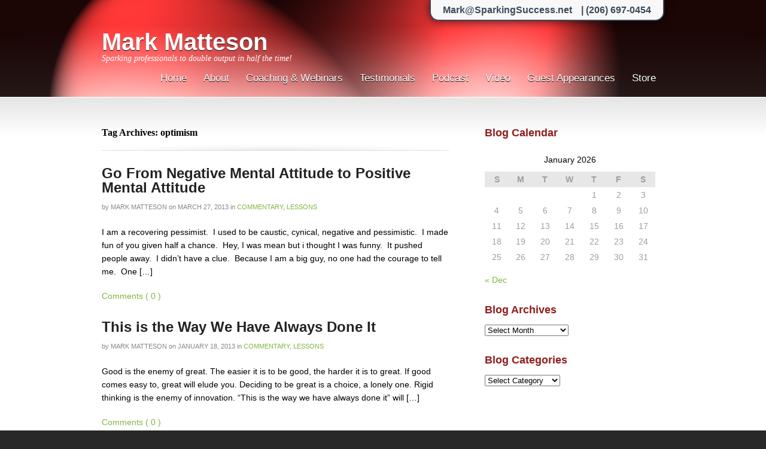

--- FILE ---
content_type: text/html; charset=UTF-8
request_url: https://sparkingsuccess.net/tag/optimism/
body_size: 51044
content:
<!DOCTYPE html PUBLIC "-//W3C//DTD XHTML 1.0 Transitional//EN" "http://www.w3.org/TR/xhtml1/DTD/xhtml1-transitional.dtd">
<html xmlns="http://www.w3.org/1999/xhtml">
<head profile="http://gmpg.org/xfn/11">

<title>optimism Archives - Mark Matteson</title>
<meta http-equiv="Content-Type" content="text/html; charset=UTF-8" />

<link rel="stylesheet" type="text/css" href="https://sparkingsuccess.net/cms/wp-content/themes/inspire/style.css" media="screen" />
<link rel="stylesheet" type="text/css" media="all" href="https://sparkingsuccess.net/cms/wp-content/themes/inspire/css/effects.css" />
<link rel="stylesheet" type="text/css" media="all" href="https://sparkingsuccess.net/cms/wp-content/themes/inspire/css/prettyPhoto.css" />
<link rel="alternate" type="application/rss+xml" title="RSS 2.0" href="
https://sparkingsuccess.net/?feed=rss2" />
<link rel="pingback" href="https://sparkingsuccess.net/cms/xmlrpc.php" />
      

<meta name='robots' content='index, follow, max-image-preview:large, max-snippet:-1, max-video-preview:-1' />
	<style>img:is([sizes="auto" i], [sizes^="auto," i]) { contain-intrinsic-size: 3000px 1500px }</style>
	
	<!-- This site is optimized with the Yoast SEO plugin v23.8 - https://yoast.com/wordpress/plugins/seo/ -->
	<link rel="canonical" href="https://sparkingsuccess.net/tag/optimism/" />
	<meta property="og:locale" content="en_US" />
	<meta property="og:type" content="article" />
	<meta property="og:title" content="optimism Archives - Mark Matteson" />
	<meta property="og:url" content="https://sparkingsuccess.net/tag/optimism/" />
	<meta property="og:site_name" content="Mark Matteson" />
	<script type="application/ld+json" class="yoast-schema-graph">{"@context":"https://schema.org","@graph":[{"@type":"CollectionPage","@id":"https://sparkingsuccess.net/tag/optimism/","url":"https://sparkingsuccess.net/tag/optimism/","name":"optimism Archives - Mark Matteson","isPartOf":{"@id":"https://sparkingsuccess.net/#website"},"inLanguage":"en-US"},{"@type":"WebSite","@id":"https://sparkingsuccess.net/#website","url":"https://sparkingsuccess.net/","name":"Mark Matteson","description":"Sparking professionals to double output in half the time!","potentialAction":[{"@type":"SearchAction","target":{"@type":"EntryPoint","urlTemplate":"https://sparkingsuccess.net/?s={search_term_string}"},"query-input":{"@type":"PropertyValueSpecification","valueRequired":true,"valueName":"search_term_string"}}],"inLanguage":"en-US"}]}</script>
	<!-- / Yoast SEO plugin. -->


<meta http-equiv="x-dns-prefetch-control" content="on">
<link href="https://app.ecwid.com" rel="preconnect" crossorigin />
<link href="https://ecomm.events" rel="preconnect" crossorigin />
<link href="https://d1q3axnfhmyveb.cloudfront.net" rel="preconnect" crossorigin />
<link href="https://dqzrr9k4bjpzk.cloudfront.net" rel="preconnect" crossorigin />
<link href="https://d1oxsl77a1kjht.cloudfront.net" rel="preconnect" crossorigin>
<link rel="prefetch" href="https://app.ecwid.com/script.js?1681190&data_platform=wporg&lang=en" as="script"/>
<link rel="prerender" href="https://sparkingsuccess.net/store/"/>
<script type="text/javascript">
/* <![CDATA[ */
window._wpemojiSettings = {"baseUrl":"https:\/\/s.w.org\/images\/core\/emoji\/15.0.3\/72x72\/","ext":".png","svgUrl":"https:\/\/s.w.org\/images\/core\/emoji\/15.0.3\/svg\/","svgExt":".svg","source":{"concatemoji":"https:\/\/sparkingsuccess.net\/cms\/wp-includes\/js\/wp-emoji-release.min.js?ver=4adcf4fc3e6938dfb3fd28a9df827df8"}};
/*! This file is auto-generated */
!function(i,n){var o,s,e;function c(e){try{var t={supportTests:e,timestamp:(new Date).valueOf()};sessionStorage.setItem(o,JSON.stringify(t))}catch(e){}}function p(e,t,n){e.clearRect(0,0,e.canvas.width,e.canvas.height),e.fillText(t,0,0);var t=new Uint32Array(e.getImageData(0,0,e.canvas.width,e.canvas.height).data),r=(e.clearRect(0,0,e.canvas.width,e.canvas.height),e.fillText(n,0,0),new Uint32Array(e.getImageData(0,0,e.canvas.width,e.canvas.height).data));return t.every(function(e,t){return e===r[t]})}function u(e,t,n){switch(t){case"flag":return n(e,"\ud83c\udff3\ufe0f\u200d\u26a7\ufe0f","\ud83c\udff3\ufe0f\u200b\u26a7\ufe0f")?!1:!n(e,"\ud83c\uddfa\ud83c\uddf3","\ud83c\uddfa\u200b\ud83c\uddf3")&&!n(e,"\ud83c\udff4\udb40\udc67\udb40\udc62\udb40\udc65\udb40\udc6e\udb40\udc67\udb40\udc7f","\ud83c\udff4\u200b\udb40\udc67\u200b\udb40\udc62\u200b\udb40\udc65\u200b\udb40\udc6e\u200b\udb40\udc67\u200b\udb40\udc7f");case"emoji":return!n(e,"\ud83d\udc26\u200d\u2b1b","\ud83d\udc26\u200b\u2b1b")}return!1}function f(e,t,n){var r="undefined"!=typeof WorkerGlobalScope&&self instanceof WorkerGlobalScope?new OffscreenCanvas(300,150):i.createElement("canvas"),a=r.getContext("2d",{willReadFrequently:!0}),o=(a.textBaseline="top",a.font="600 32px Arial",{});return e.forEach(function(e){o[e]=t(a,e,n)}),o}function t(e){var t=i.createElement("script");t.src=e,t.defer=!0,i.head.appendChild(t)}"undefined"!=typeof Promise&&(o="wpEmojiSettingsSupports",s=["flag","emoji"],n.supports={everything:!0,everythingExceptFlag:!0},e=new Promise(function(e){i.addEventListener("DOMContentLoaded",e,{once:!0})}),new Promise(function(t){var n=function(){try{var e=JSON.parse(sessionStorage.getItem(o));if("object"==typeof e&&"number"==typeof e.timestamp&&(new Date).valueOf()<e.timestamp+604800&&"object"==typeof e.supportTests)return e.supportTests}catch(e){}return null}();if(!n){if("undefined"!=typeof Worker&&"undefined"!=typeof OffscreenCanvas&&"undefined"!=typeof URL&&URL.createObjectURL&&"undefined"!=typeof Blob)try{var e="postMessage("+f.toString()+"("+[JSON.stringify(s),u.toString(),p.toString()].join(",")+"));",r=new Blob([e],{type:"text/javascript"}),a=new Worker(URL.createObjectURL(r),{name:"wpTestEmojiSupports"});return void(a.onmessage=function(e){c(n=e.data),a.terminate(),t(n)})}catch(e){}c(n=f(s,u,p))}t(n)}).then(function(e){for(var t in e)n.supports[t]=e[t],n.supports.everything=n.supports.everything&&n.supports[t],"flag"!==t&&(n.supports.everythingExceptFlag=n.supports.everythingExceptFlag&&n.supports[t]);n.supports.everythingExceptFlag=n.supports.everythingExceptFlag&&!n.supports.flag,n.DOMReady=!1,n.readyCallback=function(){n.DOMReady=!0}}).then(function(){return e}).then(function(){var e;n.supports.everything||(n.readyCallback(),(e=n.source||{}).concatemoji?t(e.concatemoji):e.wpemoji&&e.twemoji&&(t(e.twemoji),t(e.wpemoji)))}))}((window,document),window._wpemojiSettings);
/* ]]> */
</script>
<style id='wp-emoji-styles-inline-css' type='text/css'>

	img.wp-smiley, img.emoji {
		display: inline !important;
		border: none !important;
		box-shadow: none !important;
		height: 1em !important;
		width: 1em !important;
		margin: 0 0.07em !important;
		vertical-align: -0.1em !important;
		background: none !important;
		padding: 0 !important;
	}
</style>
<link rel='stylesheet' id='wp-block-library-css' href='https://sparkingsuccess.net/cms/wp-includes/css/dist/block-library/style.min.css?ver=4adcf4fc3e6938dfb3fd28a9df827df8' type='text/css' media='all' />
<style id='powerpress-player-block-style-inline-css' type='text/css'>


</style>
<style id='classic-theme-styles-inline-css' type='text/css'>
/*! This file is auto-generated */
.wp-block-button__link{color:#fff;background-color:#32373c;border-radius:9999px;box-shadow:none;text-decoration:none;padding:calc(.667em + 2px) calc(1.333em + 2px);font-size:1.125em}.wp-block-file__button{background:#32373c;color:#fff;text-decoration:none}
</style>
<style id='global-styles-inline-css' type='text/css'>
:root{--wp--preset--aspect-ratio--square: 1;--wp--preset--aspect-ratio--4-3: 4/3;--wp--preset--aspect-ratio--3-4: 3/4;--wp--preset--aspect-ratio--3-2: 3/2;--wp--preset--aspect-ratio--2-3: 2/3;--wp--preset--aspect-ratio--16-9: 16/9;--wp--preset--aspect-ratio--9-16: 9/16;--wp--preset--color--black: #000000;--wp--preset--color--cyan-bluish-gray: #abb8c3;--wp--preset--color--white: #ffffff;--wp--preset--color--pale-pink: #f78da7;--wp--preset--color--vivid-red: #cf2e2e;--wp--preset--color--luminous-vivid-orange: #ff6900;--wp--preset--color--luminous-vivid-amber: #fcb900;--wp--preset--color--light-green-cyan: #7bdcb5;--wp--preset--color--vivid-green-cyan: #00d084;--wp--preset--color--pale-cyan-blue: #8ed1fc;--wp--preset--color--vivid-cyan-blue: #0693e3;--wp--preset--color--vivid-purple: #9b51e0;--wp--preset--gradient--vivid-cyan-blue-to-vivid-purple: linear-gradient(135deg,rgba(6,147,227,1) 0%,rgb(155,81,224) 100%);--wp--preset--gradient--light-green-cyan-to-vivid-green-cyan: linear-gradient(135deg,rgb(122,220,180) 0%,rgb(0,208,130) 100%);--wp--preset--gradient--luminous-vivid-amber-to-luminous-vivid-orange: linear-gradient(135deg,rgba(252,185,0,1) 0%,rgba(255,105,0,1) 100%);--wp--preset--gradient--luminous-vivid-orange-to-vivid-red: linear-gradient(135deg,rgba(255,105,0,1) 0%,rgb(207,46,46) 100%);--wp--preset--gradient--very-light-gray-to-cyan-bluish-gray: linear-gradient(135deg,rgb(238,238,238) 0%,rgb(169,184,195) 100%);--wp--preset--gradient--cool-to-warm-spectrum: linear-gradient(135deg,rgb(74,234,220) 0%,rgb(151,120,209) 20%,rgb(207,42,186) 40%,rgb(238,44,130) 60%,rgb(251,105,98) 80%,rgb(254,248,76) 100%);--wp--preset--gradient--blush-light-purple: linear-gradient(135deg,rgb(255,206,236) 0%,rgb(152,150,240) 100%);--wp--preset--gradient--blush-bordeaux: linear-gradient(135deg,rgb(254,205,165) 0%,rgb(254,45,45) 50%,rgb(107,0,62) 100%);--wp--preset--gradient--luminous-dusk: linear-gradient(135deg,rgb(255,203,112) 0%,rgb(199,81,192) 50%,rgb(65,88,208) 100%);--wp--preset--gradient--pale-ocean: linear-gradient(135deg,rgb(255,245,203) 0%,rgb(182,227,212) 50%,rgb(51,167,181) 100%);--wp--preset--gradient--electric-grass: linear-gradient(135deg,rgb(202,248,128) 0%,rgb(113,206,126) 100%);--wp--preset--gradient--midnight: linear-gradient(135deg,rgb(2,3,129) 0%,rgb(40,116,252) 100%);--wp--preset--font-size--small: 13px;--wp--preset--font-size--medium: 20px;--wp--preset--font-size--large: 36px;--wp--preset--font-size--x-large: 42px;--wp--preset--spacing--20: 0.44rem;--wp--preset--spacing--30: 0.67rem;--wp--preset--spacing--40: 1rem;--wp--preset--spacing--50: 1.5rem;--wp--preset--spacing--60: 2.25rem;--wp--preset--spacing--70: 3.38rem;--wp--preset--spacing--80: 5.06rem;--wp--preset--shadow--natural: 6px 6px 9px rgba(0, 0, 0, 0.2);--wp--preset--shadow--deep: 12px 12px 50px rgba(0, 0, 0, 0.4);--wp--preset--shadow--sharp: 6px 6px 0px rgba(0, 0, 0, 0.2);--wp--preset--shadow--outlined: 6px 6px 0px -3px rgba(255, 255, 255, 1), 6px 6px rgba(0, 0, 0, 1);--wp--preset--shadow--crisp: 6px 6px 0px rgba(0, 0, 0, 1);}:where(.is-layout-flex){gap: 0.5em;}:where(.is-layout-grid){gap: 0.5em;}body .is-layout-flex{display: flex;}.is-layout-flex{flex-wrap: wrap;align-items: center;}.is-layout-flex > :is(*, div){margin: 0;}body .is-layout-grid{display: grid;}.is-layout-grid > :is(*, div){margin: 0;}:where(.wp-block-columns.is-layout-flex){gap: 2em;}:where(.wp-block-columns.is-layout-grid){gap: 2em;}:where(.wp-block-post-template.is-layout-flex){gap: 1.25em;}:where(.wp-block-post-template.is-layout-grid){gap: 1.25em;}.has-black-color{color: var(--wp--preset--color--black) !important;}.has-cyan-bluish-gray-color{color: var(--wp--preset--color--cyan-bluish-gray) !important;}.has-white-color{color: var(--wp--preset--color--white) !important;}.has-pale-pink-color{color: var(--wp--preset--color--pale-pink) !important;}.has-vivid-red-color{color: var(--wp--preset--color--vivid-red) !important;}.has-luminous-vivid-orange-color{color: var(--wp--preset--color--luminous-vivid-orange) !important;}.has-luminous-vivid-amber-color{color: var(--wp--preset--color--luminous-vivid-amber) !important;}.has-light-green-cyan-color{color: var(--wp--preset--color--light-green-cyan) !important;}.has-vivid-green-cyan-color{color: var(--wp--preset--color--vivid-green-cyan) !important;}.has-pale-cyan-blue-color{color: var(--wp--preset--color--pale-cyan-blue) !important;}.has-vivid-cyan-blue-color{color: var(--wp--preset--color--vivid-cyan-blue) !important;}.has-vivid-purple-color{color: var(--wp--preset--color--vivid-purple) !important;}.has-black-background-color{background-color: var(--wp--preset--color--black) !important;}.has-cyan-bluish-gray-background-color{background-color: var(--wp--preset--color--cyan-bluish-gray) !important;}.has-white-background-color{background-color: var(--wp--preset--color--white) !important;}.has-pale-pink-background-color{background-color: var(--wp--preset--color--pale-pink) !important;}.has-vivid-red-background-color{background-color: var(--wp--preset--color--vivid-red) !important;}.has-luminous-vivid-orange-background-color{background-color: var(--wp--preset--color--luminous-vivid-orange) !important;}.has-luminous-vivid-amber-background-color{background-color: var(--wp--preset--color--luminous-vivid-amber) !important;}.has-light-green-cyan-background-color{background-color: var(--wp--preset--color--light-green-cyan) !important;}.has-vivid-green-cyan-background-color{background-color: var(--wp--preset--color--vivid-green-cyan) !important;}.has-pale-cyan-blue-background-color{background-color: var(--wp--preset--color--pale-cyan-blue) !important;}.has-vivid-cyan-blue-background-color{background-color: var(--wp--preset--color--vivid-cyan-blue) !important;}.has-vivid-purple-background-color{background-color: var(--wp--preset--color--vivid-purple) !important;}.has-black-border-color{border-color: var(--wp--preset--color--black) !important;}.has-cyan-bluish-gray-border-color{border-color: var(--wp--preset--color--cyan-bluish-gray) !important;}.has-white-border-color{border-color: var(--wp--preset--color--white) !important;}.has-pale-pink-border-color{border-color: var(--wp--preset--color--pale-pink) !important;}.has-vivid-red-border-color{border-color: var(--wp--preset--color--vivid-red) !important;}.has-luminous-vivid-orange-border-color{border-color: var(--wp--preset--color--luminous-vivid-orange) !important;}.has-luminous-vivid-amber-border-color{border-color: var(--wp--preset--color--luminous-vivid-amber) !important;}.has-light-green-cyan-border-color{border-color: var(--wp--preset--color--light-green-cyan) !important;}.has-vivid-green-cyan-border-color{border-color: var(--wp--preset--color--vivid-green-cyan) !important;}.has-pale-cyan-blue-border-color{border-color: var(--wp--preset--color--pale-cyan-blue) !important;}.has-vivid-cyan-blue-border-color{border-color: var(--wp--preset--color--vivid-cyan-blue) !important;}.has-vivid-purple-border-color{border-color: var(--wp--preset--color--vivid-purple) !important;}.has-vivid-cyan-blue-to-vivid-purple-gradient-background{background: var(--wp--preset--gradient--vivid-cyan-blue-to-vivid-purple) !important;}.has-light-green-cyan-to-vivid-green-cyan-gradient-background{background: var(--wp--preset--gradient--light-green-cyan-to-vivid-green-cyan) !important;}.has-luminous-vivid-amber-to-luminous-vivid-orange-gradient-background{background: var(--wp--preset--gradient--luminous-vivid-amber-to-luminous-vivid-orange) !important;}.has-luminous-vivid-orange-to-vivid-red-gradient-background{background: var(--wp--preset--gradient--luminous-vivid-orange-to-vivid-red) !important;}.has-very-light-gray-to-cyan-bluish-gray-gradient-background{background: var(--wp--preset--gradient--very-light-gray-to-cyan-bluish-gray) !important;}.has-cool-to-warm-spectrum-gradient-background{background: var(--wp--preset--gradient--cool-to-warm-spectrum) !important;}.has-blush-light-purple-gradient-background{background: var(--wp--preset--gradient--blush-light-purple) !important;}.has-blush-bordeaux-gradient-background{background: var(--wp--preset--gradient--blush-bordeaux) !important;}.has-luminous-dusk-gradient-background{background: var(--wp--preset--gradient--luminous-dusk) !important;}.has-pale-ocean-gradient-background{background: var(--wp--preset--gradient--pale-ocean) !important;}.has-electric-grass-gradient-background{background: var(--wp--preset--gradient--electric-grass) !important;}.has-midnight-gradient-background{background: var(--wp--preset--gradient--midnight) !important;}.has-small-font-size{font-size: var(--wp--preset--font-size--small) !important;}.has-medium-font-size{font-size: var(--wp--preset--font-size--medium) !important;}.has-large-font-size{font-size: var(--wp--preset--font-size--large) !important;}.has-x-large-font-size{font-size: var(--wp--preset--font-size--x-large) !important;}
:where(.wp-block-post-template.is-layout-flex){gap: 1.25em;}:where(.wp-block-post-template.is-layout-grid){gap: 1.25em;}
:where(.wp-block-columns.is-layout-flex){gap: 2em;}:where(.wp-block-columns.is-layout-grid){gap: 2em;}
:root :where(.wp-block-pullquote){font-size: 1.5em;line-height: 1.6;}
</style>
<link rel='stylesheet' id='contact-form-7-css' href='https://sparkingsuccess.net/cms/wp-content/plugins/contact-form-7/includes/css/styles.css?ver=6.0' type='text/css' media='all' />
<link rel='stylesheet' id='ecwid-css-css' href='https://sparkingsuccess.net/cms/wp-content/plugins/ecwid-shopping-cart/css/frontend.css?ver=6.12.22' type='text/css' media='all' />
<link rel='stylesheet' id='katb_user_styles-css' href='https://sparkingsuccess.net/cms/wp-content/plugins/testimonial-basics/css/katb_user_styles.css?ver=4.5.0' type='text/css' media='all' />
<style id='katb_user_styles-inline-css' type='text/css'>
/* ==== Testimonial Basics Custom Styles  ==== */.katb_test_box .katb_test_text,.katb_test_box_basic .katb_test_text_basic,.katb_right_box .katb_test_text,.katb_right_box .katb_test_text_basic{font-style: italic;}.katb_test_box,.katb_test_box_basic,.katb_test_box_side_meta,.katb_test_box_basic_side_meta,.katb_schema_summary_box_basic,.katb_schema_summary_box_basic_side_meta,.katb_schema_summary_box,.katb_schema_summary_box_side_meta,.katb_paginate{ font-size: 1em; }.katb_test_wrap *,.katb_test_wrap_basic *,.katb_test_wrap_side_meta *,.katb_test_wrap_basic_side_meta *,.katb_popup_wrap.katb_content *,.katb_paginate *,.katb_schema_summary_wrap *,.katb_schema_summary_wrap_basic *,.katb_schema_summary_wrap_side_meta *,.katb_schema_summary_wrap_basic_side_meta *,.katb_grid_wrap *,.katb_grid_wrap_basic *{ font-family: inherit; }.katb_test_wrap,.katb_schema_summary_wrap,.katb_test_wrap_side_meta .katb_left_box,.katb_schema_summary_box_side_meta .katb_schema_company_wrap_side_meta{ background-color: #EDEDED;color: #000000;}.katb_test_wrap .katb_test_box,.katb_schema_summary_box,.katb_test_wrap_side_meta .katb_right_box,.katb_schema_summary_box_side_meta .katb_aggregate_wrap_side_meta,.katb_test_wrap .katb_test_text *{background-color: #DBDBDB;color: #000000!important; }.katb_test_box .katb_author,.katb_test_box_side_meta .katb_author,.katb_test_box .katb_date,.katb_test_box_side_meta .katb_date,.katb_test_box .katb_location,.katb_test_box_side_meta .katb_location,.katb_test_box .katb_custom1,.katb_test_box_side_meta .katb_custom1,.katb_test_box .katb_custom2,.katb_test_box_side_meta .katb_custom2{color: #000000!important; }.katb_test_box a,.katb_schema_summary_box a,.katb_test_box_side_meta a,.katb_schema_summary_box_side_meta a,.katb_test_box .katb_test_text .katb_excerpt_more,.katb_bulk_delete_label a{color: #3384E8!important;}.katb_test_box a:hover,.katb_schema_summary_box a:hover ,.katb_test_box_side_meta a:hover,.katb_schema_summary_box_side_meta a:hover,.katb_test_box .katb_test_text .katb_excerpt_more:hover,.katb_bulk_delete_label a:hover{color: #FFFFFF!important; }.katb_paginate.format input {background-color: #DBDBDB!important;color: #000000!important;}.katb_paginate input {font-size: 1em!important; }.katb_input_style {font-size: 1em!important; }.katb_grid_wrap .katb_two_wrap_all {border: 1px solid #DBDBDB!important;}.katb_two_wrap_all .katb_test_box .katb_title_rating_wrap,.katb_two_wrap_all .katb_test_box .katb_meta_bottom{ background-color: #DBDBDB!important;}.katb_two_wrap_all .katb_test_box .katb_test_text{ background-color: #EDEDED!important;}.katb_widget_box,.katb_widget_box_basic,.katb_widget_rotator_box,.katb_widget_rotator_box_basic{ font-size: 1em }.katb_widget_wrap *,.katb_widget_wrap_basic *,.katb_widget_rotator_wrap *,.katb_widget_rotator_wrap_basic *,.katb_popup_wrap.katb_widget *{ font-family: inherit; }.katb_widget_rotator_wrap,.katb_widget_box {background-color: #EDEDED; }.katb_widget_box .katb_title_rating_wrap,.katb_widget_box .katb_testimonial_wrap *,.katb_widget_rotator_box .katb_title_rating_wrap,.katb_widget_rotator_box .katb_testimonial_wrap{	color: #000000!important;}.katb_widget_box .widget_meta,.katb_widget_rotator_box .widget_meta{color: #000000;}.katb_widget_box a,.katb_widget_rotator_box a,.katb_widget_box a.katb_excerpt_more,.katb_widget_rotator_box a.katb_excerpt_more{color: #3384E8!important;}.katb_widget_box a:hover,.katb_widget_rotator_box a:hover {color: #FFFFFF!important;}.katb_widget_box .katb_image_meta_bottom,.katb_widget_rotator_box .katb_image_meta_bottom,.katb_widget_box .katb_centered_image_meta_bottom,.katb_widget_rotator_box .katb_centered_image_meta_bottom{ border-top: 1px solid #CECECE; }.katb_widget_box .katb_title_rating_wrap.center,.katb_widget_rotator_box .katb_title_rating_wrap.center{ border-bottom: 1px solid #CECECE; }.katb_widget_box .katb_image_meta_top,.katb_widget_rotator_box .katb_image_meta_top,.katb_widget_box .katb_centered_image_meta_top,.katb_widget_rotator_box .katb_centered_image_meta_top{border-bottom: 1px solid #CECECE; }.katb_widget_form {font-size: 1em!important; }.katb_css_rating { color: #EACB1E!important; }.katb_remove_link.remove_link_content a svg {width:1em; }.katb_remove_link.remove_link_widget a svg {width:1em; }
</style>
<script type="text/javascript" src="https://sparkingsuccess.net/cms/wp-includes/js/jquery/jquery.min.js?ver=3.7.1" id="jquery-core-js"></script>
<script type="text/javascript" src="https://sparkingsuccess.net/cms/wp-includes/js/jquery/jquery-migrate.min.js?ver=3.4.1" id="jquery-migrate-js"></script>
<script type="text/javascript" src="https://sparkingsuccess.net/cms/wp-content/themes/inspire/includes/js/superfish.js?ver=4adcf4fc3e6938dfb3fd28a9df827df8" id="superfish-js"></script>
<script type="text/javascript" src="https://sparkingsuccess.net/cms/wp-content/themes/inspire/includes/js/general.js?ver=4adcf4fc3e6938dfb3fd28a9df827df8" id="general-js"></script>
<script type="text/javascript" src="https://sparkingsuccess.net/cms/wp-content/themes/inspire/includes/js/jquery.prettyPhoto.js?ver=4adcf4fc3e6938dfb3fd28a9df827df8" id="prettyPhoto-js"></script>
<link rel="https://api.w.org/" href="https://sparkingsuccess.net/wp-json/" /><link rel="alternate" title="JSON" type="application/json" href="https://sparkingsuccess.net/wp-json/wp/v2/tags/246" /><link rel="EditURI" type="application/rsd+xml" title="RSD" href="https://sparkingsuccess.net/cms/xmlrpc.php?rsd" />

<script data-cfasync="false" data-no-optimize="1" type="text/javascript">
window.ec = window.ec || Object()
window.ec.config = window.ec.config || Object();
window.ec.config.enable_canonical_urls = true;

</script>
        <!--noptimize-->
        <script data-cfasync="false" type="text/javascript">
            window.ec = window.ec || Object();
            window.ec.config = window.ec.config || Object();
            window.ec.config.store_main_page_url = 'https://sparkingsuccess.net/store/';
        </script>
        <!--/noptimize-->
        <!-- Begin Constant Contact Active Forms -->
<script> var _ctct_m = "9a5e26e9ae64d342e0743215b84a0282"; </script>
<script id="signupScript" src="//static.ctctcdn.com/js/signup-form-widget/current/signup-form-widget.min.js" async defer></script>
<!-- End Constant Contact Active Forms -->            <script type="text/javascript"><!--
                                function powerpress_pinw(pinw_url){window.open(pinw_url, 'PowerPressPlayer','toolbar=0,status=0,resizable=1,width=460,height=320');	return false;}
                //-->
            </script>
            <script type="text/javascript">
(function(url){
	if(/(?:Chrome\/26\.0\.1410\.63 Safari\/537\.31|WordfenceTestMonBot)/.test(navigator.userAgent)){ return; }
	var addEvent = function(evt, handler) {
		if (window.addEventListener) {
			document.addEventListener(evt, handler, false);
		} else if (window.attachEvent) {
			document.attachEvent('on' + evt, handler);
		}
	};
	var removeEvent = function(evt, handler) {
		if (window.removeEventListener) {
			document.removeEventListener(evt, handler, false);
		} else if (window.detachEvent) {
			document.detachEvent('on' + evt, handler);
		}
	};
	var evts = 'contextmenu dblclick drag dragend dragenter dragleave dragover dragstart drop keydown keypress keyup mousedown mousemove mouseout mouseover mouseup mousewheel scroll'.split(' ');
	var logHuman = function() {
		if (window.wfLogHumanRan) { return; }
		window.wfLogHumanRan = true;
		var wfscr = document.createElement('script');
		wfscr.type = 'text/javascript';
		wfscr.async = true;
		wfscr.src = url + '&r=' + Math.random();
		(document.getElementsByTagName('head')[0]||document.getElementsByTagName('body')[0]).appendChild(wfscr);
		for (var i = 0; i < evts.length; i++) {
			removeEvent(evts[i], logHuman);
		}
	};
	for (var i = 0; i < evts.length; i++) {
		addEvent(evts[i], logHuman);
	}
})('//sparkingsuccess.net/?wordfence_lh=1&hid=727A65B742655614202AFF64F2A5A1D3');
</script><style data-context="foundation-flickity-css">/*! Flickity v2.0.2
http://flickity.metafizzy.co
---------------------------------------------- */.flickity-enabled{position:relative}.flickity-enabled:focus{outline:0}.flickity-viewport{overflow:hidden;position:relative;height:100%}.flickity-slider{position:absolute;width:100%;height:100%}.flickity-enabled.is-draggable{-webkit-tap-highlight-color:transparent;tap-highlight-color:transparent;-webkit-user-select:none;-moz-user-select:none;-ms-user-select:none;user-select:none}.flickity-enabled.is-draggable .flickity-viewport{cursor:move;cursor:-webkit-grab;cursor:grab}.flickity-enabled.is-draggable .flickity-viewport.is-pointer-down{cursor:-webkit-grabbing;cursor:grabbing}.flickity-prev-next-button{position:absolute;top:50%;width:44px;height:44px;border:none;border-radius:50%;background:#fff;background:hsla(0,0%,100%,.75);cursor:pointer;-webkit-transform:translateY(-50%);transform:translateY(-50%)}.flickity-prev-next-button:hover{background:#fff}.flickity-prev-next-button:focus{outline:0;box-shadow:0 0 0 5px #09f}.flickity-prev-next-button:active{opacity:.6}.flickity-prev-next-button.previous{left:10px}.flickity-prev-next-button.next{right:10px}.flickity-rtl .flickity-prev-next-button.previous{left:auto;right:10px}.flickity-rtl .flickity-prev-next-button.next{right:auto;left:10px}.flickity-prev-next-button:disabled{opacity:.3;cursor:auto}.flickity-prev-next-button svg{position:absolute;left:20%;top:20%;width:60%;height:60%}.flickity-prev-next-button .arrow{fill:#333}.flickity-page-dots{position:absolute;width:100%;bottom:-25px;padding:0;margin:0;list-style:none;text-align:center;line-height:1}.flickity-rtl .flickity-page-dots{direction:rtl}.flickity-page-dots .dot{display:inline-block;width:10px;height:10px;margin:0 8px;background:#333;border-radius:50%;opacity:.25;cursor:pointer}.flickity-page-dots .dot.is-selected{opacity:1}</style><style data-context="foundation-slideout-css">.slideout-menu{position:fixed;left:0;top:0;bottom:0;right:auto;z-index:0;width:256px;overflow-y:auto;-webkit-overflow-scrolling:touch;display:none}.slideout-menu.pushit-right{left:auto;right:0}.slideout-panel{position:relative;z-index:1;will-change:transform}.slideout-open,.slideout-open .slideout-panel,.slideout-open body{overflow:hidden}.slideout-open .slideout-menu{display:block}.pushit{display:none}</style>
<!-- Alt Stylesheet -->
<link href="https://sparkingsuccess.net/cms/wp-content/themes/inspire/styles/default.css" rel="stylesheet" type="text/css" />

<!-- Custom Favicon -->
<link rel="shortcut icon" href="https://sparkingsuccess.net/cms/wp-content/uploads/2011/04/favicon.ico"/>
<!-- Options Panel Custom CSS -->
<style type="text/css">
#logo img { display:none; } .site-title { display:block !important; }
.site-description { display:block !important; }
</style>


<!-- Woo Shortcodes CSS -->
<link href="https://sparkingsuccess.net/cms/wp-content/themes/inspire/functions/css/shortcodes.css" rel="stylesheet" type="text/css" />

<!-- Custom Stylesheet -->
<link href="https://sparkingsuccess.net/cms/wp-content/themes/inspire/custom.css" rel="stylesheet" type="text/css" />

<!-- Theme version -->
<meta name="generator" content="Inspire 2.4.1" />
<meta name="generator" content="WooFramework 6.2.9" />

<!--[if IE 6]>
<script type="text/javascript" src="https://sparkingsuccess.net/cms/wp-content/themes/inspire/includes/js/pngfix.js"></script>
<script type="text/javascript" src="https://sparkingsuccess.net/cms/wp-content/themes/inspire/includes/js/menu.js"></script>
<link rel="stylesheet" type="text/css" media="all" href="https://sparkingsuccess.net/cms/wp-content/themes/inspire/css/ie6.css" />
<![endif]-->	

<!--[if IE 7]>
<link rel="stylesheet" type="text/css" media="all" href="https://sparkingsuccess.net/cms/wp-content/themes/inspire/css/ie7.css" />
<![endif]-->

<!--[if IE 8]>
<link rel="stylesheet" type="text/css" media="all" href="https://sparkingsuccess.net/cms/wp-content/themes/inspire/css/ie8.css" />
<![endif]-->

<style>.ios7.web-app-mode.has-fixed header{ background-color: rgba(0,40,73,.88);}</style>		<style type="text/css" id="wp-custom-css">
			.widget_woo_feedback .feedback {
	background: #ececec ;
	border: 1px solid #2f4960;
	padding: 25px 10px;
}
 
.widget_woo_feedback blockquote p,
.widget_woo_feedback cite {
 	color: #000;
 	font-size: 14px;
 	font-weight: regular;
 	font-family: Georgia;
 	line-height: 18px;
 	text-shadow: 0px 2px 3px #fff;
}
 
.widget_woo_feedback cite {
 	text-align: right;
 	display: block;
}		</style>
		<!-- Woo Custom Styling -->
<style type="text/css">
#top {background-repeat:repeat-x}
</style>

<!--[if lte IE 7]>
<script type="text/javascript">
jQuery(function() {
	var zIndexNumber = 1000;
	jQuery('div').each(function() {
		jQuery(this).css('zIndex', zIndexNumber);
		zIndexNumber -= 10;
	});
});
</script>
<![endif]-->

</head>

<body class="archive tag tag-optimism tag-246 chrome alt-style-default">


<div id="wrapper">

	<div id="top">
		<div class="top-wrap">
           
        <div id="header">
        <div class="col-full">
       
            <div id="logo" class="fl">
               
                                
                                    <h1 class="site-title"><a href="https://sparkingsuccess.net">Mark Matteson</a></h1>
                                
                    <span class="site-description">Sparking professionals to double output in half the time!</span>
                
            </div><!-- /#logo -->
            <ul id="nav" class="fr"><li id="menu-item-29" class="menu-item menu-item-type-custom menu-item-object-custom menu-item-home menu-item-29"><a href="http://sparkingsuccess.net/">Home</a></li>
<li id="menu-item-30" class="menu-item menu-item-type-post_type menu-item-object-page menu-item-30"><a href="https://sparkingsuccess.net/about-mark/">About</a></li>
<li id="menu-item-1121" class="menu-item menu-item-type-post_type menu-item-object-page menu-item-1121"><a href="https://sparkingsuccess.net/coaching-webinars/">Coaching &#038; Webinars</a></li>
<li id="menu-item-744" class="menu-item menu-item-type-post_type menu-item-object-page menu-item-744"><a href="https://sparkingsuccess.net/testimonials/">Testimonials</a></li>
<li id="menu-item-1082" class="menu-item menu-item-type-taxonomy menu-item-object-category menu-item-1082"><a href="https://sparkingsuccess.net/category/podcast-episodes/">Podcast</a></li>
<li id="menu-item-1053" class="menu-item menu-item-type-post_type menu-item-object-page menu-item-1053"><a href="https://sparkingsuccess.net/gallery/">Video</a></li>
<li id="menu-item-1079" class="menu-item menu-item-type-post_type menu-item-object-page menu-item-1079"><a href="https://sparkingsuccess.net/guest-appearances/">Guest Appearances</a></li>
<li id="menu-item-662" class="menu-item menu-item-type-post_type menu-item-object-page menu-item-662"><a href="https://sparkingsuccess.net/store/">Store</a></li>
</ul>               

			<div class="contact-info">
				<p><a href="mailto:mark@sparkingsuccess.net">Mark@SparkingSuccess.net</a>|  (206) 697-0454 </a></p>
			</div>

        </div><!-- /.col-full -->
        </div><!-- /#header -->

		</div>
	</div><!-- /#top -->
       
    <div id="content">
	<div class="col-full">   
 
		<div id="main" class="col-left">
            
		        
                        <span class="archive_header">Tag Archives: optimism</span>
            
                        
            <div class="fix"></div>
        
                                                                            
            <!-- Post Starts -->
            <div class="post">

                 

                <h2 class="title"><a href="https://sparkingsuccess.net/go-from-negative-mental-attitude-to-positive-mental-attitude/" rel="bookmark" title="Go From Negative Mental Attitude to Positive Mental Attitude">Go From Negative Mental Attitude to Positive Mental Attitude</a></h2>
                
                <p class="post-meta">
                    <span class="small">by</span> <span class="post-author"><a href="https://sparkingsuccess.net/author/webmasterss/" title="Posts by Mark Matteson" rel="author">Mark Matteson</a></span>
                    <span class="small">on</span> <span class="post-date">March 27, 2013</span>
                    <span class="small">in</span> <span class="post-category"><a href="https://sparkingsuccess.net/category/commentary/" rel="category tag">Commentary</a>, <a href="https://sparkingsuccess.net/category/lessons/" rel="category tag">Lessons</a></span>
                </p>
                
                <div class="entry">
					<p>I am a recovering pessimist.  I used to be caustic, cynical, negative and pessimistic.  I made fun of you given half a chance.  Hey, I was mean but i thought I was funny.  It pushed people away.  I didn&#8217;t have a clue.  Because I am a big guy, no one had the courage to tell me.  One [&hellip;]</p>
                        
                </div><!-- /.entry -->

                <span class="comments"><a href="https://sparkingsuccess.net/go-from-negative-mental-attitude-to-positive-mental-attitude/#respond">Comments ( 0 )</a></span>

            </div><!-- /.post -->
            
            
                                                                            
            <!-- Post Starts -->
            <div class="post">

                 

                <h2 class="title"><a href="https://sparkingsuccess.net/this-is-the-way-we-have-always-done-it/" rel="bookmark" title="This is the Way We Have Always Done It">This is the Way We Have Always Done It</a></h2>
                
                <p class="post-meta">
                    <span class="small">by</span> <span class="post-author"><a href="https://sparkingsuccess.net/author/webmasterss/" title="Posts by Mark Matteson" rel="author">Mark Matteson</a></span>
                    <span class="small">on</span> <span class="post-date">January 18, 2013</span>
                    <span class="small">in</span> <span class="post-category"><a href="https://sparkingsuccess.net/category/commentary/" rel="category tag">Commentary</a>, <a href="https://sparkingsuccess.net/category/lessons/" rel="category tag">Lessons</a></span>
                </p>
                
                <div class="entry">
					<p>Good is the enemy of great. The easier it is to be good, the harder it is to great. If good comes easy to, great will elude you. Deciding to be great is a choice, a lonely one. Rigid thinking is the enemy of innovation. “This is the way we have always done it” will [&hellip;]</p>
                        
                </div><!-- /.entry -->

                <span class="comments"><a href="https://sparkingsuccess.net/this-is-the-way-we-have-always-done-it/#respond">Comments ( 0 )</a></span>

            </div><!-- /.post -->
            
            
          
    
			    
    
		    
	                
		</div><!-- /#main -->

        <div id="sidebar" class="col-right">

    <div class="primary">
		<div id="calendar-9" class="widget widget_calendar"><h3>Blog Calendar</h3><div id="calendar_wrap" class="calendar_wrap"><table id="wp-calendar" class="wp-calendar-table">
	<caption>January 2026</caption>
	<thead>
	<tr>
		<th scope="col" title="Sunday">S</th>
		<th scope="col" title="Monday">M</th>
		<th scope="col" title="Tuesday">T</th>
		<th scope="col" title="Wednesday">W</th>
		<th scope="col" title="Thursday">T</th>
		<th scope="col" title="Friday">F</th>
		<th scope="col" title="Saturday">S</th>
	</tr>
	</thead>
	<tbody>
	<tr>
		<td colspan="4" class="pad">&nbsp;</td><td>1</td><td>2</td><td>3</td>
	</tr>
	<tr>
		<td>4</td><td>5</td><td>6</td><td>7</td><td>8</td><td>9</td><td>10</td>
	</tr>
	<tr>
		<td>11</td><td>12</td><td>13</td><td>14</td><td>15</td><td>16</td><td>17</td>
	</tr>
	<tr>
		<td>18</td><td>19</td><td>20</td><td>21</td><td>22</td><td id="today">23</td><td>24</td>
	</tr>
	<tr>
		<td>25</td><td>26</td><td>27</td><td>28</td><td>29</td><td>30</td><td>31</td>
	</tr>
	</tbody>
	</table><nav aria-label="Previous and next months" class="wp-calendar-nav">
		<span class="wp-calendar-nav-prev"><a href="https://sparkingsuccess.net/2025/12/">&laquo; Dec</a></span>
		<span class="pad">&nbsp;</span>
		<span class="wp-calendar-nav-next">&nbsp;</span>
	</nav></div></div><div id="archives-6" class="widget widget_archive"><h3>Blog Archives</h3>		<label class="screen-reader-text" for="archives-dropdown-6">Blog Archives</label>
		<select id="archives-dropdown-6" name="archive-dropdown">
			
			<option value="">Select Month</option>
				<option value='https://sparkingsuccess.net/2025/12/'> December 2025 &nbsp;(1)</option>
	<option value='https://sparkingsuccess.net/2025/11/'> November 2025 &nbsp;(2)</option>
	<option value='https://sparkingsuccess.net/2025/10/'> October 2025 &nbsp;(1)</option>
	<option value='https://sparkingsuccess.net/2025/09/'> September 2025 &nbsp;(1)</option>
	<option value='https://sparkingsuccess.net/2025/08/'> August 2025 &nbsp;(2)</option>
	<option value='https://sparkingsuccess.net/2025/07/'> July 2025 &nbsp;(1)</option>
	<option value='https://sparkingsuccess.net/2025/06/'> June 2025 &nbsp;(1)</option>
	<option value='https://sparkingsuccess.net/2025/02/'> February 2025 &nbsp;(2)</option>
	<option value='https://sparkingsuccess.net/2025/01/'> January 2025 &nbsp;(1)</option>
	<option value='https://sparkingsuccess.net/2024/12/'> December 2024 &nbsp;(1)</option>
	<option value='https://sparkingsuccess.net/2024/11/'> November 2024 &nbsp;(2)</option>
	<option value='https://sparkingsuccess.net/2024/10/'> October 2024 &nbsp;(2)</option>
	<option value='https://sparkingsuccess.net/2024/09/'> September 2024 &nbsp;(1)</option>
	<option value='https://sparkingsuccess.net/2024/08/'> August 2024 &nbsp;(2)</option>
	<option value='https://sparkingsuccess.net/2024/07/'> July 2024 &nbsp;(2)</option>
	<option value='https://sparkingsuccess.net/2024/06/'> June 2024 &nbsp;(2)</option>
	<option value='https://sparkingsuccess.net/2024/05/'> May 2024 &nbsp;(1)</option>
	<option value='https://sparkingsuccess.net/2024/04/'> April 2024 &nbsp;(1)</option>
	<option value='https://sparkingsuccess.net/2024/03/'> March 2024 &nbsp;(2)</option>
	<option value='https://sparkingsuccess.net/2024/02/'> February 2024 &nbsp;(2)</option>
	<option value='https://sparkingsuccess.net/2024/01/'> January 2024 &nbsp;(1)</option>
	<option value='https://sparkingsuccess.net/2023/12/'> December 2023 &nbsp;(2)</option>
	<option value='https://sparkingsuccess.net/2023/11/'> November 2023 &nbsp;(1)</option>
	<option value='https://sparkingsuccess.net/2023/08/'> August 2023 &nbsp;(2)</option>
	<option value='https://sparkingsuccess.net/2023/07/'> July 2023 &nbsp;(2)</option>
	<option value='https://sparkingsuccess.net/2023/06/'> June 2023 &nbsp;(1)</option>
	<option value='https://sparkingsuccess.net/2023/05/'> May 2023 &nbsp;(2)</option>
	<option value='https://sparkingsuccess.net/2023/04/'> April 2023 &nbsp;(2)</option>
	<option value='https://sparkingsuccess.net/2023/03/'> March 2023 &nbsp;(1)</option>
	<option value='https://sparkingsuccess.net/2023/02/'> February 2023 &nbsp;(2)</option>
	<option value='https://sparkingsuccess.net/2023/01/'> January 2023 &nbsp;(2)</option>
	<option value='https://sparkingsuccess.net/2022/12/'> December 2022 &nbsp;(2)</option>
	<option value='https://sparkingsuccess.net/2022/11/'> November 2022 &nbsp;(1)</option>
	<option value='https://sparkingsuccess.net/2022/10/'> October 2022 &nbsp;(2)</option>
	<option value='https://sparkingsuccess.net/2022/09/'> September 2022 &nbsp;(2)</option>
	<option value='https://sparkingsuccess.net/2022/08/'> August 2022 &nbsp;(1)</option>
	<option value='https://sparkingsuccess.net/2022/07/'> July 2022 &nbsp;(2)</option>
	<option value='https://sparkingsuccess.net/2022/06/'> June 2022 &nbsp;(2)</option>
	<option value='https://sparkingsuccess.net/2022/04/'> April 2022 &nbsp;(2)</option>
	<option value='https://sparkingsuccess.net/2022/03/'> March 2022 &nbsp;(1)</option>
	<option value='https://sparkingsuccess.net/2022/02/'> February 2022 &nbsp;(1)</option>
	<option value='https://sparkingsuccess.net/2022/01/'> January 2022 &nbsp;(1)</option>
	<option value='https://sparkingsuccess.net/2021/12/'> December 2021 &nbsp;(2)</option>
	<option value='https://sparkingsuccess.net/2021/11/'> November 2021 &nbsp;(1)</option>
	<option value='https://sparkingsuccess.net/2021/10/'> October 2021 &nbsp;(2)</option>
	<option value='https://sparkingsuccess.net/2021/09/'> September 2021 &nbsp;(2)</option>
	<option value='https://sparkingsuccess.net/2021/08/'> August 2021 &nbsp;(2)</option>
	<option value='https://sparkingsuccess.net/2021/07/'> July 2021 &nbsp;(2)</option>
	<option value='https://sparkingsuccess.net/2021/06/'> June 2021 &nbsp;(2)</option>
	<option value='https://sparkingsuccess.net/2021/05/'> May 2021 &nbsp;(2)</option>
	<option value='https://sparkingsuccess.net/2021/04/'> April 2021 &nbsp;(2)</option>
	<option value='https://sparkingsuccess.net/2021/03/'> March 2021 &nbsp;(2)</option>
	<option value='https://sparkingsuccess.net/2021/02/'> February 2021 &nbsp;(2)</option>
	<option value='https://sparkingsuccess.net/2021/01/'> January 2021 &nbsp;(1)</option>
	<option value='https://sparkingsuccess.net/2020/12/'> December 2020 &nbsp;(2)</option>
	<option value='https://sparkingsuccess.net/2020/11/'> November 2020 &nbsp;(2)</option>
	<option value='https://sparkingsuccess.net/2020/10/'> October 2020 &nbsp;(2)</option>
	<option value='https://sparkingsuccess.net/2020/09/'> September 2020 &nbsp;(2)</option>
	<option value='https://sparkingsuccess.net/2020/08/'> August 2020 &nbsp;(2)</option>
	<option value='https://sparkingsuccess.net/2020/07/'> July 2020 &nbsp;(3)</option>
	<option value='https://sparkingsuccess.net/2020/06/'> June 2020 &nbsp;(2)</option>
	<option value='https://sparkingsuccess.net/2020/05/'> May 2020 &nbsp;(2)</option>
	<option value='https://sparkingsuccess.net/2020/04/'> April 2020 &nbsp;(2)</option>
	<option value='https://sparkingsuccess.net/2020/03/'> March 2020 &nbsp;(2)</option>
	<option value='https://sparkingsuccess.net/2020/02/'> February 2020 &nbsp;(2)</option>
	<option value='https://sparkingsuccess.net/2020/01/'> January 2020 &nbsp;(2)</option>
	<option value='https://sparkingsuccess.net/2019/12/'> December 2019 &nbsp;(2)</option>
	<option value='https://sparkingsuccess.net/2019/11/'> November 2019 &nbsp;(2)</option>
	<option value='https://sparkingsuccess.net/2013/07/'> July 2013 &nbsp;(3)</option>
	<option value='https://sparkingsuccess.net/2013/06/'> June 2013 &nbsp;(2)</option>
	<option value='https://sparkingsuccess.net/2013/05/'> May 2013 &nbsp;(2)</option>
	<option value='https://sparkingsuccess.net/2013/04/'> April 2013 &nbsp;(4)</option>
	<option value='https://sparkingsuccess.net/2013/03/'> March 2013 &nbsp;(3)</option>
	<option value='https://sparkingsuccess.net/2013/01/'> January 2013 &nbsp;(5)</option>
	<option value='https://sparkingsuccess.net/2012/10/'> October 2012 &nbsp;(3)</option>
	<option value='https://sparkingsuccess.net/2011/11/'> November 2011 &nbsp;(1)</option>
	<option value='https://sparkingsuccess.net/2011/09/'> September 2011 &nbsp;(3)</option>
	<option value='https://sparkingsuccess.net/2011/08/'> August 2011 &nbsp;(2)</option>
	<option value='https://sparkingsuccess.net/2011/07/'> July 2011 &nbsp;(1)</option>
	<option value='https://sparkingsuccess.net/2011/06/'> June 2011 &nbsp;(3)</option>
	<option value='https://sparkingsuccess.net/2011/05/'> May 2011 &nbsp;(2)</option>
	<option value='https://sparkingsuccess.net/2011/04/'> April 2011 &nbsp;(2)</option>
	<option value='https://sparkingsuccess.net/2011/03/'> March 2011 &nbsp;(2)</option>
	<option value='https://sparkingsuccess.net/2011/02/'> February 2011 &nbsp;(2)</option>
	<option value='https://sparkingsuccess.net/2011/01/'> January 2011 &nbsp;(1)</option>
	<option value='https://sparkingsuccess.net/2010/12/'> December 2010 &nbsp;(3)</option>
	<option value='https://sparkingsuccess.net/2010/11/'> November 2010 &nbsp;(1)</option>
	<option value='https://sparkingsuccess.net/2010/10/'> October 2010 &nbsp;(4)</option>
	<option value='https://sparkingsuccess.net/2010/09/'> September 2010 &nbsp;(2)</option>
	<option value='https://sparkingsuccess.net/2010/08/'> August 2010 &nbsp;(3)</option>
	<option value='https://sparkingsuccess.net/2010/07/'> July 2010 &nbsp;(4)</option>
	<option value='https://sparkingsuccess.net/2010/06/'> June 2010 &nbsp;(2)</option>
	<option value='https://sparkingsuccess.net/2010/05/'> May 2010 &nbsp;(4)</option>
	<option value='https://sparkingsuccess.net/2010/04/'> April 2010 &nbsp;(3)</option>
	<option value='https://sparkingsuccess.net/2010/03/'> March 2010 &nbsp;(2)</option>
	<option value='https://sparkingsuccess.net/2010/02/'> February 2010 &nbsp;(3)</option>
	<option value='https://sparkingsuccess.net/2010/01/'> January 2010 &nbsp;(4)</option>
	<option value='https://sparkingsuccess.net/2009/12/'> December 2009 &nbsp;(2)</option>
	<option value='https://sparkingsuccess.net/2009/11/'> November 2009 &nbsp;(2)</option>
	<option value='https://sparkingsuccess.net/2009/10/'> October 2009 &nbsp;(4)</option>
	<option value='https://sparkingsuccess.net/2009/09/'> September 2009 &nbsp;(6)</option>

		</select>

			<script type="text/javascript">
/* <![CDATA[ */

(function() {
	var dropdown = document.getElementById( "archives-dropdown-6" );
	function onSelectChange() {
		if ( dropdown.options[ dropdown.selectedIndex ].value !== '' ) {
			document.location.href = this.options[ this.selectedIndex ].value;
		}
	}
	dropdown.onchange = onSelectChange;
})();

/* ]]> */
</script>
</div><div id="categories-6" class="widget widget_categories"><h3>Blog Categories</h3><form action="https://sparkingsuccess.net" method="get"><label class="screen-reader-text" for="cat">Blog Categories</label><select  name='cat' id='cat' class='postform'>
	<option value='-1'>Select Category</option>
	<option class="level-0" value="76">Commentary&nbsp;&nbsp;(28)</option>
	<option class="level-0" value="46">Discussion&nbsp;&nbsp;(10)</option>
	<option class="level-0" value="36">Informational&nbsp;&nbsp;(7)</option>
	<option class="level-0" value="15">Lessons&nbsp;&nbsp;(36)</option>
	<option class="level-0" value="309">Podcast&nbsp;&nbsp;(116)</option>
	<option class="level-0" value="104">Poems&nbsp;&nbsp;(2)</option>
	<option class="level-0" value="16">Profile&nbsp;&nbsp;(6)</option>
	<option class="level-0" value="7">Stories&nbsp;&nbsp;(18)</option>
</select>
</form><script type="text/javascript">
/* <![CDATA[ */

(function() {
	var dropdown = document.getElementById( "cat" );
	function onCatChange() {
		if ( dropdown.options[ dropdown.selectedIndex ].value > 0 ) {
			dropdown.parentNode.submit();
		}
	}
	dropdown.onchange = onCatChange;
})();

/* ]]> */
</script>
</div>		           
	</div>        
	
</div><!-- /#sidebar -->
	</div><!-- /#col-full -->
    </div><!-- /#content -->

		<div id="footer-widgets">
    	<div class="col-full">

            <div class="left block">
                    
            </div>
            <div class="right block">
                    
            </div>
            <div class="fix"></div>

		</div><!-- /.col-full  -->
	</div><!-- /#footer-widgets  -->
        
	<div id="footer">
    	<div class="col-full">
	
            <div id="copyright" class="col-left">
                            <p>&copy; 2026 Mark Matteson. All Rights Reserved.</p>
                        </div>
            
            <div id="credit" class="col-right">
            <p></p>            </div>
		
		</div><!-- /.col-full  -->
	</div><!-- /#footer  -->

</div><!-- /#wrapper -->
<!-- Powered by WPtouch: 4.3.60 --><script type="text/javascript" src="https://sparkingsuccess.net/cms/wp-includes/js/dist/hooks.min.js?ver=4d63a3d491d11ffd8ac6" id="wp-hooks-js"></script>
<script type="text/javascript" src="https://sparkingsuccess.net/cms/wp-includes/js/dist/i18n.min.js?ver=5e580eb46a90c2b997e6" id="wp-i18n-js"></script>
<script type="text/javascript" id="wp-i18n-js-after">
/* <![CDATA[ */
wp.i18n.setLocaleData( { 'text direction\u0004ltr': [ 'ltr' ] } );
/* ]]> */
</script>
<script type="text/javascript" src="https://sparkingsuccess.net/cms/wp-content/plugins/contact-form-7/includes/swv/js/index.js?ver=6.0" id="swv-js"></script>
<script type="text/javascript" id="contact-form-7-js-before">
/* <![CDATA[ */
var wpcf7 = {
    "api": {
        "root": "https:\/\/sparkingsuccess.net\/wp-json\/",
        "namespace": "contact-form-7\/v1"
    }
};
/* ]]> */
</script>
<script type="text/javascript" src="https://sparkingsuccess.net/cms/wp-content/plugins/contact-form-7/includes/js/index.js?ver=6.0" id="contact-form-7-js"></script>
<script type="text/javascript" id="ecwid-frontend-js-js-extra">
/* <![CDATA[ */
var ecwidParams = {"useJsApiToOpenStoreCategoriesPages":"","storeId":"1681190"};
/* ]]> */
</script>
<script type="text/javascript" src="https://sparkingsuccess.net/cms/wp-content/plugins/ecwid-shopping-cart/js/frontend.js?ver=6.12.22" id="ecwid-frontend-js-js"></script>
<script type="text/javascript" src="https://sparkingsuccess.net/cms/wp-content/plugins/testimonial-basics/js/katb_rotator_doc_ready.js?ver=4.5.0" id="katb_rotator_js-js"></script>
<script type="text/javascript" src="https://sparkingsuccess.net/cms/wp-includes/js/jquery/ui/effect.min.js?ver=1.13.3" id="jquery-effects-core-js"></script>
<script type="text/javascript" src="https://sparkingsuccess.net/cms/wp-includes/js/jquery/ui/effect-slide.min.js?ver=1.13.3" id="jquery-effects-slide-js"></script>
<script type="text/javascript" src="https://sparkingsuccess.net/cms/wp-content/plugins/testimonial-basics/js/katb_mosaic_doc_ready.js?ver=4.5.0" id="katb_mosaic_js-js"></script>
</body>
</html>

--- FILE ---
content_type: text/css
request_url: https://sparkingsuccess.net/cms/wp-content/themes/inspire/custom.css
body_size: 4393
content:
/* 
WOO CUSTOM STYLESHEET
---------------------

Instructions:

Add your custom styles here instead of style.css so it 
is easier to update the theme. Simply copy an existing 
style from style.css to this file, and modify it to 
your liking.

*/

h1, h2, h3, h4, h5, h6 {
	font-family: 'Lucida Grande', 'Lucida Sans', 'Lucida Sans Unicode', sans-serif;
}

#top { 
	background: #1a0504 url(images/custom/bg.png) repeat-y center top;
}

#top .top-wrap {
	background: url(images/custom/spotlights.jpg) no-repeat center top;
	max-height: 539px;
}

#logo .site-description { color:#FFFFFF; font:italic 14px 'Droid Serif', Georgia, serif; }

#top #header {
	padding-bottom: 15px;
}

#top #featured {
	padding-top: 25px;
	height: auto;
}

#top .col-full {
	position: relative;
}

#top .contact-info {
	position: absolute;
	top: -50px;
	right: 0px;
	
	background: #f8f8f8;
	border: 2px solid #374960;
	border-top: none;
	
	-webkit-border-bottom-right-radius: 15px;
	-webkit-border-bottom-left-radius: 15px;
	-moz-border-radius-bottomright: 15px;
	-moz-border-radius-bottomleft: 15px;
	border-bottom-right-radius: 15px;
	border-bottom-left-radius: 15px;
	
	-webkit-box-shadow: 0px 0px 16px rgba(0,0,0,.75);
	-moz-box-shadow: 0px 0px 16px rgba(0,0,0,.75);
	box-shadow: 0px 0px 16px rgba(0,0,0,.75);
}

#top .contact-info p {
	color: #3b4a5b;
	font-family: 'Lucida Grande', 'Lucida Sans', 'Lucida Sans Unicode', sans-serif;
	font-size: 16px;
	font-weight: bold;
	line-height: 33px;
	margin: 0px;
	padding: 0px 20px;
}

#top .contact-info p a {
	color: #3b4a5b;
	margin-right: 15px;
}

#nav li {
	border: 1px solid transparent;
}

#nav li:hover, #nav li.current_page_item, #nav li.current_page_parent, #nav li.current-menu-item, #nav li.current-menu-ancestor {
	background-color: rgba(46, 67, 91,.8);
	border: 1px solid #263648;
	-webkit-box-shadow: 0px 1px 1px rgba(0, 0, 0, 0.5), inset 0px 0px 1px rgba(255,255,255,.50);
	-moz-box-shadow: 0px 1px 1px rgba(0, 0, 0, 0.5), inset 0px 0px 1px rgba(255,255,255,.50);
	box-shadow: 0px 1px 1px rgba(0, 0, 0, 0.5), inset 0px 0px 1px rgba(255,255,255,.50);
}

#featured h1 {
	font-size: 22px;
	font-weight: bold;
	line-height: 24px;
	margin-bottom: 15px;
}

#featured p {
	color: #000;
	font-size: 14px;
	line-height: 18px;
	text-shadow: none;
}

#featured iframe {
	border: 2px solid #374960;
}

body.home #top {
	-webkit-box-shadow: 0px 5px 25px #000;
	-moz-box-shadow: 0px 5px 25px #000;
	box-shadow: 0px 5px 25px #000;
}

#mini-features h3,
.widget h3 {
	color: #911d1d;
}

#mini-features a.btn {
	color: #911d1d;
}

#mini-features p {
	color: #555555;
	line-height: 20px;
}

#mini-features .block {
	margin: 0px 10px 30px 0px;
	width: 285px;
}

#mini-features div.img {
	float: left;
	width: 100px;
	
	position: relative;
	left: -10px;
}

#mini-features div.content {
	float: left;
	width: 185px;
}

.widget_woo_feedback .feedback {
	background: #ffffff ;
	border: 1px solid #2f4960;
	padding: 25px 10px;
}
 
.widget_woo_feedback blockquote p,
.widget_woo_feedback cite {
 	color: #000;
 	font-size: 14px;
 	font-weight: regular;
 	font-family: Georgia;
 	line-height: 18px;
 	text-shadow: 0px 2px 3px #fff;
}
 
.widget_woo_feedback cite {
 	text-align: right;
 	display: block;
}
 
#breadcrumb {
 	color: #929292;
 	font-size: 14px;
}
 
#breadcrumb strong {
	color: #040404;
}

div.wpcf7 p {
	color: #40556c;
	font-family: 'Lucida Grande', 'Lucida Sans', 'Lucida Sans Unicode', sans-serif;
	font-size: 16px;
	font-weight: bold;
}

div.wpcf7 input.wpcf7-text,
div.wpcf7 textarea {
	width: 334px;
	padding: 10px;
	background: #fbf4e3;
	
	border: 1px solid #dadada;
	-webkit-border-radius: 5px;
	-moz-border-radius: 5px;
	border-radius: 5px;
}

#featured a.btn,
div.wpcf7 span.btn { 
	background: transparent url(images/btn-slider-a.png) no-repeat scroll top right; 
	display: block; 
	float: left; 
	height: 48px; 
	margin-right: 15px;
	padding-right: 23px; 
	margin-bottom:20px; 
	cursor: pointer; 
}

body.ie #featured a.btn {
	margin-right: 0px;
}

#featured a.btn span,
div.wpcf7 span.btn input { 
	background: transparent url(images/btn-slider-span.png) no-repeat;
	display: block;
	line-height:14px;
	height: 48px;
	padding: 17px 0 17px 23px; 
	border-width:0px; 
	margin:0px; 
	text-decoration: none; 
	color: #444; 
	font-weight:bold;
	font-size:14px;
	text-transform:uppercase; 
	text-shadow: white 1px 1px 3px; 
	cursor: pointer;
} 

#featured a.btn:hover,
div.wpcf7 span.btn:hover { opacity:0.9; color: #222;outline: none;}

#featured a.btn:hover span,
div.wpcf7 span.btn:hover input { padding: 17px 0 17px 23px;} 